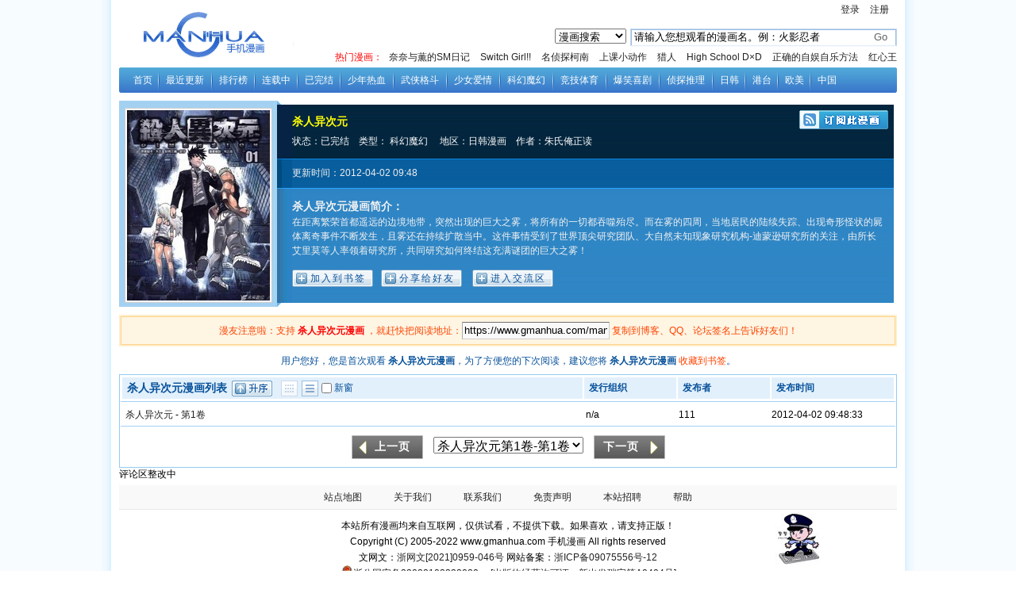

--- FILE ---
content_type: text/html; charset=utf-8
request_url: https://www.gmanhua.com/manhua8513/
body_size: 6571
content:
<!DOCTYPE html PUBLIC "-//W3C//DTD XHTML 1.0 Transitional//EN" "http://www.w3.org/TR/xhtml1/DTD/xhtml1-transitional.dtd"><html xmlns="http://www.w3.org/1999/xhtml"><head><meta http-equiv="Content-Type" content="text/html; charset=utf-8" />	<title>杀人异次元漫画尽在手机漫画网在线观看</title>	<meta content="杀人异次元,杀人异次元漫画,杀人异次元在线漫画" name="keywords" />	<meta content="手机漫画提供杀人异次元漫画1在线阅读和杀人异次元第一时间更新，手机漫画是一个综合的杀人异次元在线漫画阅读网站。杀人异次元漫画简介：在距离繁荣首都遥远的边境地带，突然出现的巨大之雾，... " name="Description" />	<meta content="手机漫画:手机终端用户喜欢的漫画平台！" name="Author" />    <link href="//www.gmanhua.com/templates/gmanhua/css/css.css" rel="stylesheet" type="text/css" />      <link href="//www.gmanhua.com/templates/gmanhua/newstart/jquery-ui-1.7.3.custom.css" rel="stylesheet" type="text/css" />    <script src="//www.gmanhua.com/templates/gmanhua/js/jquery-1.4.1.js" type="text/javascript"></script>      <script src="//www.gmanhua.com/templates/gmanhua/js/comics.js" type="text/javascript"></script>        <script src="//www.gmanhua.com/templates/gmanhua/js/jquery-ui-1.7.3.custom.min.js" type="text/javascript"></script>          <script src="//www.gmanhua.com/templates/gmanhua/js/searchmeum.js" type="text/javascript"></script>      <script type="text/javascript">          $(function () {              $("#clist").hide();              $("#charid").click(function () {                  if ($("#clist").is(":hidden")) {                      $("#clist").fadeIn("slow");                  }                  else {                      $("#clist").fadeOut("slow");                  }              });          });          function OnEnter(field) {              if (field.value == field.defaultValue) {                  field.value = "";              }          }          function OnExit(field) {              if (field.value == "") {                  field.value = field.defaultValue;              }          }      </script></head><body><div class="wp">	<div class="hd_l"><a href="//www.gmanhua.com/" ><img src="//www.gmanhua.com/templates/gmanhua/img/logo.png" /></a></div>    <div class="hd_r">    	<div class="hd_r1 ma10" id="loginfo">                <a href="/login/" onclick="return addfrom('/login/','%2fmanhua8513%2f')">登录</a> <a href="/register/" onclick="return addfrom('/register/','%2fmanhua8513%2f')">注册</a>                <div class="gl_k mato10" style="width:400px;display:none" id="logindialog"><div class="gl_k_nr2" id="loginloading"><p id="logstatus">正在加载,请稍候...</p></div></div>        </div>        <div class="hd_r2">            <div id="sos_l" class="hd_r2s1" style="position:relative;">            	<ul class="ss_xl" id="ShowAutoKeyConn" style="background:#fff; width:336px; position:absolute; z-index:333; margin:0 auto; top:23px; left:0px; display:none;"></ul>                <span class="z">&nbsp;<input type="text" id="ComicSearchInputTxt" value="请输入您想观看的漫画名。例：火影忍者" onFocus="OnEnter(this)" onBlur="OnExit(this)" style="width:290px; height:20px; border:0; background:none;"/></span>                <span class="y"><input type="button" id="LastSureSearch" value="Go" style="border:0; background:none; color:#666;width:36px;"/>&nbsp;</span>            </div>        	<div class="hd_r2s2">                <select name="select" id="select" style="width:90px; margin-right:12px;">                    <option>漫画搜索</option>                    <option>作者搜索</option>                    <option>分类搜索</option>                </select>            </div>            <div class="hd_r2s3">            热门漫画：                    <a href="/manhua4201/" title="奈奈与薫的SM日记">奈奈与薫的SM日记</a>                    <a href="/manhua5667/" title="Switch Girl!!">Switch Girl!!</a>                    <a href="/manhua3924/" title="名侦探柯南">名侦探柯南</a>                    <a href="/manhua5009/" title="上课小动作">上课小动作</a>                    <a href="/manhua3358/" title="猎人">猎人</a>                    <a href="/manhua2255/" title="High School D×D">High School D×D</a>                    <a href="/manhua8519/" title="正确的自娱自乐方法">正确的自娱自乐方法</a>                    <a href="/manhua2294/" title="红心王子">红心王子</a>            </div>        </div>    </div>    <div class="ff"></div>    <div class="hd_nav">    	<div class="hd_navz"></div>    	<ul class="hd_navy">        	<li style="width:41px;"><a href="/" class="">首页</a></li>        	<li style="width:67px;"><a href="/manhua-new/" class="">最近更新</a></li>        	<li style="width:54px;"><a href="/top/" class="">排行榜</a></li>            <li style="width:54px;"><a href="/manhua-updated/" >连载中</a></li>            <li style="width:54px;"><a href="/manhua-completed/" >已完结</a></li>        	<li style="width:67px;"><a href="/manhua-shaonianrexue/" >少年热血</a></li>        	<li style="width:67px;"><a href="/manhua-wuxiagedou/" >武侠格斗</a></li>        	<li style="width:67px;"><a href="/manhua-shaonvaiqing/" >少女爱情</a></li>        	<li style="width:67px;"><a href="/manhua-kehuanmohuan/" >科幻魔幻</a></li>        	<li style="width:67px;"><a href="/manhua-jingjitiyu/" >竞技体育</a></li>        	<li style="width:67px;"><a href="/manhua-baoxiaoxiju/" >爆笑喜剧</a></li>        	<li style="width:67px;"><a href="/manhua-zhentantuili/" >侦探推理</a></li>        	<li style="width:41px;"><a href="/manhua-jpkr/" >日韩</a></li>        	<li style="width:41px;"><a href="/manhua-hktw/" >港台</a></li>        	<li style="width:41px;"><a href="/manhua-euus/" >欧美</a></li>        	<li style="background:none;width:41px;"><a href="/manhua-china/" >中国</a></li>        </ul>    </div></div><script src="//www.gmanhua.com/templates/gmanhua/js/jquery.reverseorder.js" type="text/javascript"></script><script src="//www.gmanhua.com/templates/gmanhua/js/post.js" type="text/javascript"></script><script src="//www.gmanhua.com/templates/gmanhua/js/showcomic.js" type="text/javascript"></script>        <script src="//www.gmanhua.com/templates/gmanhua/js/yc.js?v=13123" type="text/javascript"></script><script type="text/javascript">    var DM5_COMIC_TEMPLATE=1;    var DM5_COMIC_SORT=2;    var DM5_COMIC_MID=8513;    var DM5_COMIC_MNAME="杀人异次元";</script>                    <script type="text/javascript">                        function initClipBox() {                            document.write("<input class=\"kk1\" value=\"" + location.href + "\" onclick=\"copyToClipBoard(this)\"></input>");                        }                        function copyToClipBoard(el) {                            el.select();                            var clipBoardContent = document.title + '\r\n' + location.href + '';                            var isIE = getOs();                            if (isIE == "MSIE") {                                alert('复制成功，发给你的好友一起分享吧！');                            }                            else {                                alert('漫画地址已选中，请按CTRL+C复制，并发给你的好友一起分享吧！');                            }                            window.clipboardData.setData("Text", clipBoardContent);                        }                        function addToFavorite() {                            var title = document.title;                            window.external.AddFavorite(location.href, title);                        }                        function getOs() {                            var OsObject = "";                            if (navigator.userAgent.indexOf("MSIE") > 0) {                                return "MSIE";                            }                            if (isFirefox = navigator.userAgent.indexOf("Firefox") > 0) {                                return "Firefox";                            }                            if (isSafari = navigator.userAgent.indexOf("Safari") > 0) {                                return "Safari";                            }                            if (isCamino = navigator.userAgent.indexOf("Camino") > 0) {                                return "Camino";                            }                            if (isMozilla = navigator.userAgent.indexOf("Gecko/") > 0) {                                return "Gecko";                            }                        } </script><div class="wp">	<div class="cs1">    	<div class="cs1z"><img src="http://mhfm4eu.cdndm5.com/10/9164/20190115090428_180x240_20.jpg" alt="杀人异次元" /></div>    </div>    <div class="cs1y x10">    	<div class="cs1y1">        	<div class="csly1z z">            	<h1><a href="/manhua8513/" title="杀人异次元">杀人异次元</a> </h1><h2></h2><br />                状态：已完结　类型：            <a href="/manhua-kehuanmohuan/">科幻魔幻</a> 　地区：<a href="/manhua-jpkr/">日韩漫画</a>　作者：<a href="/search?language=1&f=2&title=%e6%9c%b1%e6%b0%8f">朱氏</a><a href="/search?language=1&f=2&title=%e4%bf%ba%e6%ad%a3%e8%af%bb">俺正读</a>            </div>        	<div class="y" style="padding:7px 7px 0;"><a href="/rss.ashx?cid=8513"><img src="//www.gmanhua.com/templates/gmanhua/img/comic/rss.gif" /></a></div>        </div>        <div class="ff"></div>        <div class="cs1y2">        	更新时间：2012-04-02 09:48        </div>        <div class="cs1y3">        	<h3>杀人异次元漫画简介：</h3><br />在距离繁荣首都遥远的边境地带，突然出现的巨大之雾，将所有的一切都吞噬殆尽。而在雾的四周，当地居民的陆续失踪、出现奇形怪状的屍体离奇事件不断发生，且雾还在持续扩散当中。这件事情受到了世界顶尖研究团队、大自然未知现象研究机构-迪蒙逊研究所的关注，由所长艾里莫等人率领着研究所，共同研究如何终结这充满谜团的巨大之雾！        </div>        <div class="cs1y4">            <input type="submit" name="button" id="btnBookmark" value="加入到书签" class="an1 bookmarker" style="float:left;" />            <div id="bdshare" class="bdshare_b" style="line-height: 12px;display:inline;"><input type="submit" name="button" id="btnShare" value="分享给好友" class="an1" /></div><script type="text/javascript" id="bdshare_js" data="type=button" ></script><script type="text/javascript" id="bdshell_js"></script><script type="text/javascript">document.getElementById("bdshell_js").src = "//share.baidu.com/static/js/shell_v2.js?t=" + new Date().getHours();</script>            <input type="submit" name="button" id="button" value="进入交流区" onclick="javascript:window.location.href='#jl';" class="an1" />        </div>    </div></div><div class="ff"></div><div class="wp">    <div class="mh_tsw2"><div class="mh_ts2" style="color:#f40;">        漫友注意啦：支持 <b class="zf00">杀人异次元漫画</b> ，就赶快把阅读地址：<script language="javascript">initClipBox();</script> 复制到博客、QQ、论坛签名上告诉好友们！    </div></div>    <div id="tempc">        <div class="mh_ts3" id="hy" style="height:15px;"></div>        <script type="text/javascript">        gethistory(DM5_COMIC_MID);</script>        <script type="text/javascript">DM5_COMIC_SORT = 2;</script>        <div style="border:1px solid #94CBF4">        <div class="k1 c_chapter" id="chapter_1"  style="height:auto;border-width:0;">            <div class="cs2">            <table width="100%" border="0" cellspacing="2" cellpadding="0">                <tr style="background:#e2f0fc; height:27px; text-indent:6px; color:#07519a;">                    <td style="width:60%; text-align:left; font-size:14px;"><div class="z">杀人异次元漫画列表</div>                        <div class="z" style="padding-top:4px;height:20px;">                            <a href="javascript:void(0)" onclick="changesort();" style="float:left;"><img src="//www.gmanhua.com/templates/gmanhua/img/comic/f1.gif" /></a>                            <a href="javascript:void(0)" onclick="changetemp();" style="float:left;"><img src="//www.gmanhua.com/templates/gmanhua/img/comic/f2.gif" hspace="5" /></a>                            <img src="//www.gmanhua.com/templates/gmanhua/img/comic/f3.gif" style="float:left;" />                            <input type="checkbox"  class="tgcb" style="float:left;" />                            <span class="redzi" style="font-weight:normal;font-size:12px; float:left;line-height:18px;text-indent:0px;">新窗</span>                        </div>                    </td>                    <td style="width:12%; text-align:left;">发行组织</td>                    <td style="width:12%; text-align:left;">发布者</td>                    <td style="width:16%; text-align:left;">发布时间</td>                </tr>            </table>            </div>        <ul class="nr8">            <li class="mhs1"><a class="tg" href="/manhua8513/">杀人异次元</a> - <a href="/vol1-86065/" class="tg" title="杀人异次元第1卷">第1卷</a></li>            <li class="mhs2">n/a</li>            <li class="mhs2">111</li>            <li class="mhs3">2012-04-02 09:48:33</li>        </ul>        </div>        <script type="text/javascript">ShowHide("chapter", 1,2); </script>        <ul class="nr8 z c mhsfy">            <input type="button" value="上一页" class="v_yan1" name="" onclick="javascript:$('#seltb').val(parseInt($('#seltb').val()) - 1);gototb($('#seltb').val());">            <select style="font-size: 16px; margin: 0pt 10px;" id="seltb" name="select" onchange="javascript:gototb(this.value);" >                <option value="1">杀人异次元第1卷-第1卷</option>            </select>            <input type="button" value="下一页" class="v_yan2" name="" onclick="javascript:$('#seltb').val(parseInt($('#seltb').val()) + 1);gototb($('#seltb').val());">        </ul>        <div class="ff"></div>        </div>    </div></div><a name="topic"></a><div class="wp"><a id="jl" name="jl"></a>	评论区整改中</div><div class="ff"></div><div id="footer_nav" class="huih">	<a href="#" target="_parent">站点地图</a><a href="#" target="_parent">关于我们</a><a href="#" target="_parent">联系我们</a><a href="#" target="_parent">免责声明</a><a href="#" target="_parent">本站招聘</a><a href="#" target="_parent">帮助</a></div><div id="footer" style="width:980px;">	<div class="ft1">&nbsp;</div>	<div class="ft2">		本站所有漫画均来自互联网，仅供试看，不提供下载。如果喜欢，请支持正版！<br />		Copyright (C) 2005-2022 www.gmanhua.com 手机漫画 All rights reserved<br />		文网文：<a href="/cultureprove/" target="_blank">浙网文[2021]0959-046号</a> 网站备案：<a target="_blank" href="https://beian.miit.gov.cn/">浙ICP备09075556号-12</a>		<br />		<a target='_blank' href='http://www.beian.gov.cn/portal/registerSystemInfo?recordcode=33038102332080' rel="noreferrer">        <img src='//www.gmanhua.com/templates/gmanhua/images/gaicp.png' border='0' style="position: relative;left: 2px;height: 16px;vertical-align: top;" class="logo" />        浙公网安备33038102332080       </a>		&nbsp;&nbsp;&nbsp;&nbsp;<a href="/publicationlicense/" target="_blank">[出版物经营许可证：新出发瑞字第A0404号]</a><br />		联系我们：<a href="mailto:kefu@gmanhua.com">kefu@gmanhua.com</a>	</div>	<div class="ft1"><img src="//www.gmanhua.com/templates/gmanhua/images/user/jin.jpg" /></div></div><div style="display:none;"><script src='//w.cnzz.com/c.php?id=30058280&l=3' language='JavaScript'></script><script type="text/javascript">
var _bdhmProtocol = (("https:" == document.location.protocol) ? " https://" : " http://");
document.write(unescape("%3Cscript src='" + _bdhmProtocol + "hm.baidu.com/h.js%3F5c57c738625566816da2d7417f895572' type='text/javascript'%3E%3C/script%3E"));
</script></div></body></html>

--- FILE ---
content_type: text/css
request_url: https://www.gmanhua.com/templates/gmanhua/css/css.css
body_size: 6080
content:
@charset "utf-8";
/*公共CSS*/
body{font-size:12px; margin:0; padding:0; background:url(../img/bg1.gif) repeat-y 50% 0; font-family:Tahoma, Geneva, sans-serif;}
img{border:none;}ul,li,dl,dt,dd,p{margin:0; padding:0; list-style:none;}
a:link{color:#222; text-decoration:none;}a:visited{color:#222; text-decoration:none;}a:hover{color:#07519a; text-decoration:underline;}
a {blr:expression_r(this.onFocus=this.blur());outline:none;-moz-outline:none;}
.ff{clear:both;}.s10{margin-top:10px;}.s8{margin-top:8px;}.x10{margin-bottom:10px;}.z10{margin-left:10px;}.y8{margin-right:8px;}.y11{margin-right:11px;}
.z{float:left;}.y{float:right;}
.z1{color:#f00;}.z2{color:#00f;}.z3{color:#140}.z4{color:#f40;}.z075{color:#07519a;}.z5{font-size:12px; font-weight:100; color:#07519a;}.z6{color:#070; font-size:12px;}
.c{text-align:center;}.l{text-align:left;}#l{text-align:left;}.r{text-align:right;}
.zf00{color:#f00;}.z690{color:#690;}.z140{color:#140;}.zf40{color:#f40;}.z666{color:#666;}.z888{color:#888;}.z999{color:#999;}.z00f{color:#00f;}.z075{color:#07519a;}
.z070{font-size:12px; color:#070;}.za00{color:#a00;}.z456{color:#456da8;}
.ma10 a{margin-right:10px;}.h21{line-height:21px;}
.d250{width:250px;}.d468{width:468px;}.d242{width:242px;}.d728{width:728px;}.d685{width:685px;}.d592{width:592px;}
.d650{width:650px;}.d70{width:70px;}.d100{width:100px;}.d128{width:128px;}.d240{width:240px;}.d500{width:500px;}
.k1{border:1px solid #94cbf4; padding:1px; height:745px; overflow:hidden;}
.fr{float:right}.fl{float:left}.tr{text-align:right;}.tl{text-align:left;}
.bt1{background:#e4f4ff; color:#07519a; font-weight:700; padding:0 8px; height:26px; line-height:26px;}
.bt2{background:url(../img/xd.gif) repeat-x; color:#07519a; font-weight:700; padding:0 8px; height:26px; line-height:26px;}
	.bt2 a{color:#fff;}
.bt2 ul li{float:left;color:#fff; padding:0 10px; cursor:pointer;}
	.bt2 ul li.on{ float:left; background:#f5faff; height:23px; margin:2px 0 0 0; padding:0 10px; border:1px solid #c0e0ff; border-bottom:none; cursor:pointer;}
	.bt2 ul li.on a{color:#f50; text-decoration:none;}
.bt22{background:url(../img/xd.gif) repeat-x; color:#07519a; font-weight:700; padding:0 8px; height:26px; line-height:26px;}
	.bt22 a{color:#fff;}
.bt3{border:2px solid #fff; background:#e2f0fc; color:#07519a; padding:6px 0 5px 8px;}
	.bt3 h2{font-size:14px; display:inline;}.bt3 a{color:#07519a;}.bt3 b{color:#f00;}
.wp{width:980px; margin:0 auto;}
.gg1{border:1px solid #8cbdff; padding:6px 9px; width:960px; margin:10px auto; overflow:auto;}
.dis{display:block;}.undis{display:none;}
.in1{color:#07519a; padding:0 10px; cursor:pointer;}.in2{color:#f50; background:#fff; height:23px; margin:2px 0 0 0; padding:0 10px; border:1px solid #c0e0ff; border-bottom:none; cursor:pointer;}
.in3{color:#fff; padding:0 10px; cursor:pointer;}.in4{color:#f50; background:#f5faff; height:23px; margin:2px 0 0 0; padding:0 10px; border:1px solid #c0e0ff; border-bottom:none; cursor:pointer;}
/*link*/
.lan1{color:#07519a;}.lan1 a:link,.lan1 a:visited{color:#07519a; font-weight:100; text-decoration:underline;}.lan1 a:hover{color:#f00; text-decoration:none;}
.lan2 a:link,.lan2 a:visited{color:#07519a;}.lan2 a:hover{color:#f00; text-decoration:none;}
.huang1{color:#f40;}.huang1 a:link,.huang1 a:visited{color:#f40; font-weight:100; text-decoration:none;}.huang1 a:hover{color:#f00; text-decoration:none;}
.huang2 a:link,.huang2 a:visited{color:#f40;}.huang2 a:hover{color:#f00; text-decoration:underline;}
.lv1{color:#140;}.lv1 a:link,.lv1 a:visited{color:#140; font-weight:100; text-decoration:underline;}.lv1 a:hover{color:#f00; text-decoration:none;}
.lv2 a:link,.lv2 a:visited{color:#480;}.lv2 a:hover{color:#f00; text-decoration:underline;}
.hei a:link,.hei a:visited{color:#222;}.hei a:hover{color:#07519a; text-decoration:underline;}
.hui8 a:link,.hui8 a:visited{color:#888; text-decoration:underline;}.hui8 a:hover{color:#f80; text-decoration:none;}
.new{color:#3da900;}.update{color:#0af; font-weight:700;}
/*header*/
.hd_l{width:268px; height:85px; float:left;}
.hd_r{width:710px; float:right;}
	.hd_r1{line-height:24px; height:24px; text-align:right;}
	.hd_r2{margin-top:12px; text-align:right; color:#f00; line-height:24px;}.hd_r2 a{margin:0 5px;}
		.hd_r2s1{width:336px; float:right; height:24px; line-height:22px; overflow:hidden; background:url(../img/ss.gif) no-repeat;}
		.hd_r2s2{width:95px; float:right; height:24px; overflow:hidden;}
		.hd_r2s3{width:710px; float:right; height:24px; overflow:hidden;}
			
.hd_nav{width:980px; height:32px; line-height:32px; background:url(../img/nav2.gif) repeat-x;}
	.hd_navz{width:10px; height:32px; float:left; background:url(../img/nav1.gif) no-repeat;}
	.hd_navy{width:970px; height:32px; float:left; background:url(../img/nav3.gif) no-repeat right;}
	.hd_navy li{ float:left; background:url(../img/nav4.gif) no-repeat right;}
		.hd_navy li a:link,.hd_navy li a:visited{color:#fff; text-decoration:none;padding:7px 7px 9px 8px;}.hd_navy li a:hover{color:#ff0; text-decoration:underline;}
		.hd_navy li a.cu{color:#ff0; font-weight:700;}
.ss_xl li{line-height:22px; border:1px solid #dedede; text-align:left; border-top:0px; padding:0px 4px; opacity:1; z-index:233px;}.ss_xl li:hover{background:#e6f2fe;}
.flr{float:right;}.hui9{color:#999;}.hot{color:#f40;}
/*#sos_l{width:337px; line-height:26px; display:inline;}*/
/*footer*/
#footer_nav{width:980px; height:30px; margin:5px auto; border-bottom:1px solid #ebebeb; background:#f9f9f9; text-align:center;}
	#footer_nav a{margin:0px 20px; line-height:30px;}
#footer{margin:5px auto 0px; width:980px;}
	.ft1{width:250px; float:left; text-align:center;}
	.ft2{width:480px; float:left; text-align:center; line-height:20px; padding-top:5px;}
/*index*/
.mh_tsw{border:2px solid #e3efff; height:55px;}.mh_ts{border:1px solid #8cbdff; padding:4px; overflow:auto; height:45px;}
	.mh_tsk{width:319px; line-height:22px; float:left; height:22px; overflow:hidden;}
.mh_tsw2{border:2px solid #feeecb;}
	.mh_ts2{border:1px solid #ffd38a; color:#07519a; background:#fef5e3; padding:6px; text-align:center; overflow:auto; line-height:22px;}
.mh_ts3{text-align:center; margin:10px 0; color:#07519a;}
.zmk{border-bottom:1px solid #d9ecff; background:#f5faff; line-height:20px; height:23px; padding:4px 0 0 10px;}
		.zmk li{float:left; height:20px; overflow:hidden;margin:0 10px 0 0px;}
		.zmk li a{padding:0 5px; line-height:20px; height:20px; overflow:hidden; color:#07519a;}
		.zmk li.on{background:url(../img/comic/qh3.gif) no-repeat 0 0; padding-left:3px; margin:0 10px 0 0px; float:left;}
		.zmk li.on a{padding:0 7px 0 4px; display:block; float:left; background:url(../img/comic/qh3.gif) right -20px; color:#fff; border:0;}
.zmk2{border-bottom:1px solid #d9ecff; color:#07519a; background:#f5faff; line-height:20px; height:26px; padding:6px 8px 0 10px;}.zmk2 img{vertical-align:middle;}
.nr1{margin:12px 0 8px 8px;}
	.nr1 li{margin:8px 0; height:81px;}
	.nr1z{width:82px; float:left;}.nr1z img{width:68px; height:68px; border:1px solid #ddd; padding:2px;}
	.nr1y{width:156px; float:left;}.nr1y2{width:78px; float:left; height:24px; line-height:24px; overflow:hidden;}
.nr2{margin:8px;}
	.nr2 li{height:24px; line-height:24px; overflow:hidden; border-bottom:1px dashed #ddd; color:#666;}
.nr3{margin:12px 5px;}
	.nr3 ul li{width:113px; height:155px; float:left; text-align:center; overflow:hidden;}
	.nr3 ul li img{width:90px; height:120px; border:1px solid #ddd; padding:2px;}
	.nr3 ul li a{line-height:24px; text-decoration:none;}.nr3 ul li a:hover{color:#f50;}.nr3 ul li a:hover img{border:1px solid #f50;}
.nr4{margin:12px 0 8px 8px;}
	.nr4 ul{height:85px; border-bottom:1px dashed #ddd;}
	.nr4 ul li{width:50%; float:left;}
		.nr4y{width:135px; float:left; line-height:17px; color:#444;}.nr4y a{color:#f50; font-weight:700; line-height:22px;}
	.nr4 dl{clear:both; margin-top:5px;}
		.nr4 dl dt{width:47%; margin:0 1%; display:inline; float:left; height:25px; line-height:25px; overflow:hidden;}
		.nr4 dl dt span{color:#f60;}
.nr5{margin:5px 0; background:url(../img/xs.gif); line-height:26px; overflow:auto;}
	.nr5 li{width:173px; height:26px; overflow:hidden; padding-left:17px; float:left;}
	.b1{width:15px; height:26px; margin-left:5px;}
	.b2{width:15px; height:26px; margin-left:5px; background:url(../img/jt.gif) no-repeat 0 -26px;}
	.b3{width:15px; height:26px; margin-left:5px; background:url(../img/jt.gif) no-repeat 0 -52px;}
.nr6{margin:8px 0 10px 10px;}
	.nr6 li{width:161px; height:24px; line-height:24px; overflow:hidden; float:left; color:#888;}
.nr7{margin:15px 6px 0 6px; border-bottom:1px dashed #ccc; overflow:auto;}
	.nr7 li{width:140px; height:220px; margin:0 10px; overflow:hidden; float:left; text-align:center; line-height:18px; display:inline;}
	.nr7 li img{width:120px; height:160px; border:1px solid #ccc; padding:2px; margin-bottom:5px;}
	.nr7 li a{text-decoration:none;}.nr7 li a:hover img{border:1px solid #07519a;}
.nr8{height:27px; line-height:27px; padding-top:3px; border-bottom:1px solid #a2d1f7;}
	.nr8 li.mhs1{width:60%; float:left; text-indent:6px;}
	.nr8 li.mhs2{width:12%; float:left;}
	.nr8 li.mhs3{width:16%; float:left;}.mhsfy{height:40px; border:none; width:100%; padding-top:10px;}
/*友情链接*/
.yq_bot{padding:5px 13px 10px 13px;}
	.yq_img{width:940px; overflow:hidden;}.yq_img img{width:88px; height:31px; border:1px solid #000; margin:3px 7px;}
	.yqzi{padding:5px;}.yq_zi a{margin-right:15px; line-height:20px;}
/*comic*/
.cl1{width:165px; height:47px; background:url(../img/comic/c1.gif) no-repeat; line-height:20px; letter-spacing:2px; padding-top:11px; text-align:center; font-size:14px; font-weight:700; color:#fff;}
.cl2{width:814px; height:54px; background:url(../img/comic/c2.gif) repeat-x; border-right:1px solid #97c3f0; margin-top:4px;}
	.cl2 dl{}
	.cl2 dl dt{width:125px; height:50px; border-right:1px solid #a6c8ed; text-align:center; line-height:50px; font-size:16px; font-weight:700; float:left;}
	.cl2 dl dt a{color:#07519a; padding:12px 25px;}.cl2 dl dd{float:right; margin:13px 10px 0 0;}
	.fan{background:url(../img/comic/c4.gif) no-repeat 50% 0;}
.cl3{border:1px solid #97c3f0; border-top:none; overflow:auto;}
	.cl_nav{height:25px; line-height:24px; border-bottom:1px solid #d4e0ed; margin:10px 6px; padding:0 5px; color:#07519a;}
		.cl_nav ul{width:700px; float:left;}
		.cl_nav ul li{float:left; height:20px; overflow:hidden;}
		.cl_nav ul li a{ padding:0 5px; line-height:20px; height:20px; overflow:hidden; color:#07519a;}
		.cl_nav ul li.on{ background:url(../img/comic/qh2.gif) no-repeat 0 0; padding-left:3px; margin:0 5px; float:left;}
		.cl_nav ul li.on a{ padding:0 7px 0 4px; display:block; float:left; background:url(../img/comic/qh2.gif) right -20px; color:#fff; border:0;}
.cl4{margin:15px 10px;}
	.cl4 li{width:136px; height:185px; float:left; text-align:center; line-height:18px; color:#666; overflow:hidden;}
	.cl4 li img{border:1px solid #ccc; padding:2px; width:95px; height:127px; margin-bottom:5px;}.cl4 li a{color:#07519a;}
	.cl4 li a:hover{color:#f40; text-decoration:none;}.cl4 li a:hover img{border:1px solid #f40;}
.cl5{margin:20px;}
	.cl5 li{height:180px; border-bottom:2px solid #f1f1f1; margin:12px 0;list-style-position:outside;list-style-image:none;}
	.cl51{width:135px; float:left;}
		.cl51 img{border:1px solid #ccc; padding:2px; width:120px; height:160px;}.cl51 a:hover img{border:1px solid #f40;}
	.cl52{width:800px; float:left;}
	.cl53{color:#555; line-height:24px; height:24px; border-bottom:1px dashed #ccc; margin-bottom:5px;}
		.cl53 h2{font-size:14px; font-weight:700; display:inline;}.cl53 h2 a{color:#a00; letter-spacing:2px;}
	.cl54{color:#777; height:95px; line-height:21px;}
		.cl542{width:115px; text-align:right;}
		.cl542 a{padding:4px 10px; color:#07519a; line-height:28px; letter-spacing:1px; background:url(../img/comic/adi.gif) no-repeat;}
	.cl55{color:#222; line-height:20px;}
		.cl55 li{margin:0 15px 0 0; height:20px; border:none; float:left;}
/*comic_sy*/
.cs1{margin-bottom:10px;}
	.cs1z{width:211px; height:242px; padding:9px 0 9px 7px; float:left; background:#a4d1f2 url(../img/comic/sy1.gif) no-repeat right;}
		.cs1z img{width:180px; height:240px;padding: 2px;background-color: white;border: 1px solid #CCC;}
	.cs1y{width:758px; height:260px; float:left; background:url(../img/comic/sy2.gif) repeat-x;}
		.cs1y1{margin-top:5px; height:68px;}
			.csly1z{color:#fff; line-height:25px; padding-top:9px;}.csly1z a{color:#fff;}
				.csly1z h1{font-size:14px; display:inline; color:#f00;}.csly1z h1 a:link,.csly1z h1 a:visited{color:#ff0;}
				.csly1z h2{font-size:12px; font-weight:100; color:#999; display:inline;}
		.cs1y2{height:36px; line-height:36px; color:#eee;}
		.cs1y3{margin-top:14px; height:80px; overflow:hidden; color:#f1f1f1; line-height:18px; padding-right:13px;}.cs1y3 h3{font-weight:14px; color:#f1f1f1; line-height:21px; display:inline;}
		.cs1y4{margin-top:10px;}
.cs2{height:32px; border-bottom:1px solid #a2d1f7;}
	.cs2 table tr td{line-height:27px; text-align:center; font-weight:700;}
	.cs2 table tr td a{color:#07519a; text-decoration:none;}.cs2 table tr td a:hover{color:#f40;}
	.tdd{background:#7fb813; color:#fff;}
.cs3{height:151px; overflow:hidden; background:url(../img/comic/syz2.gif) repeat-x;}
	.cs3z{width:294px; height:151px; float:left; background:url(../img/comic/syz1.gif) no-repeat;}
		.cs3z1{width:261px; margin:19px 12px 0 12px; text-align:center; line-height:35px; color:#777; overflow:auto; _overflow:hidden;}
			.cs3z2{width:260px; height:35px; color:#fff; text-align:center; background:url(../img/comic/syl1.gif) no-repeat;}
	.cs3y{width:686px; height:151px;  float:left; background:url(../img/comic/syz3.gif) no-repeat right;}
		.cs3y h4{font-size:12px; color:#a00; margin:0; line-height:30px;}
		.cs3y ul{margin:6px 0 0 6px;}.cs3y ul li{width:55px; height:55px; margin:0 3px; float:left;}
		.cs3y ul li img{border:1px solid #ddd; width:42px; height:42px; padding:3px;}.cs3y ul li a:hover img{border:1px solid #f40;}
		
.cs41{border:1px solid #5ea2e3; background:#bee1f5; padding:1px;}
	.cs42{border:2px solid #8acaee; background:bbdff5; padding:1px;}
	.cs43{border:1px solid #559be0; background:#fff; padding:1px;}
	.cs44{background:url(../img/comic/ftd.gif) repeat-x; overflow:auto;}
	.cs45{height:34px; line-height:40px; overflow:hidden; color:#666; border-bottom:2px solid #f2f9ff; margin:0 9px;}
		.cs45nr{margin-top:4px; clear:both; line-height:32px; margin:0 9px 9px;}
			.cs45nr ul{height:32px; color:#09F; overflow:hidden;}.cs45nr ul.bg{background:#f3f5f7;}
			.cs45nr ul li.tb1{width:27px; float:left; text-align:center; padding-top:4px; height:28px;}
			.cs45nr ul li.tb2{width:565px; float:left; font-size:14px;}
.cs5{height:30px; background:url(../img/comic/ks.gif) repeat-x; line-height:30px; padding:4px 8px 0 8px; color:#444; font-weight:700;}
	.cs5x{padding:11px; overflow:hidden;}.cs5x img{vertical-align:middle;}
/*comic_view*/
.vt{padding:0 10px; height:29px; line-height:29px; color:#07519a;}
	.vt h2{font-size:12px; line-height:29px; display:inline;}
.vt_ts{line-height:18px; color:#07519a; text-align:left; padding:8px 10px; border-bottom:1px dashed #ccc;}
	.vt_ts2{width:65px; float:right; text-align:right;}
	.vt_ts3{width:300px; float:right; text-align:right;}
.vb{margin:20px auto 10px; width:960px; color:#07519a; text-align:center;}
	.vb h1{font-size:18px; line-height:24px; color:#000;}
	.vb2{text-align:left;}.vb2 span{font-size:14px; line-height:18px; color:#000;}
.vtu{width:99%; margin:0 auto; text-align:center;}
	.vtu img{border:2px solid #111; padding:2px;}
.v_fy{width:980px; margin:0 auto; text-align:center; height:60px; line-height:20px; padding-top:20px; border-bottom:1px dashed #d2d2d2; color:#666;}
	.v_yan1{width:90px; height:30px; font-size:14px; font-weight:700; background:url(../img/comic/yan.gif); border:0; color:#fff; padding-left:20px; letter-spacing:1px;}
		.v_yan1:hover{background:url(../img/comic/yan.gif) 0 -30px;}
	.v_yan2{width:90px; height:30px; font-size:14px; font-weight:700; background:url(../img/comic/yan.gif) 0 -60px; border:0; color:#fff; text-align:left; padding-left:12px; letter-spacing:1px;}
		.v_yan2:hover{background:url(../img/comic/yan.gif) 0 -90px;}
.vp1{height:20px; line-height:20px; padding:5px 10px; background:url(../img/comic/pl.png) no-repeat; color:#222; overflow:hidden;}
	.vp1 h2{font-size:14px; display:inline;}
.vp2{border:1px solid #94cbf4;border-top:none; overflow:auto;}
	.vp2 ul{margin:0 12px 8px 12px;}
	.vp2 ul li.pl1{width:938px; padding:0 8px; color:#777; height:27px; line-height:27px;}
	.vp2 ul li img{vertical-align:middle; margin-top:-3px;}
	.vp2 ul li.pl2{width:920px; margin:8px auto; font-size:14px; color:#444; line-height:21px;}
	.vp2 ul li.pl3{color:#888; text-align:right; padding-right:8px;}
	.vp2 ul .plk{width:910px; margin-top:6px; float:right;}
	.vp2 ul .plk1{height:10px; background:url(../img/comic/pl.png) no-repeat 0 -62px;}
	.vp2 ul .plk2{border-left:1px solid #d9e5f1;border-right:1px solid #d9e5f1; padding:0 5px; background:#f1f5fa;}
		.vp2 ul .plk2nr{background:#fff; overflow:auto; text-align:left; padding-left:5px; color:#888;}
		.vp2 ul .plk2nr img{ vertical-align:middle;}
		.vp2 ul .plk2nrx{overflow:auto; padding-left:27px; text-align:left; color:#333; font-size:14px; line-height:21px;}
	.vp2 ul .plk3{height:10px; background:url(../img/comic/pl.png) no-repeat 0 -74px;}
.vp4{border:1px solid #94cbf4;border-top:none; overflow:auto; padding-bottom:10px; height:100%;}
	.vp4 ul{margin:0 12px; border-bottom:1px dashed #94cbf4; padding:8px 0;}.vp4 ul:hover{background:#f1f9ff;}
	.vp4 ul li.pl1{width:628px; padding:0 8px; color:#777; height:27px; line-height:27px;}
	.vp4 ul li.ply1{width:258px; padding:0 8px; color:#777; height:27px; line-height:27px;}
	.vp4 ul li img{vertical-align:middle; margin-top:-3px;}
	.vp4 ul li.pl2{width:610px; margin:8px auto; font-size:12px; color:#444; line-height:21px;}
	.vp4 ul li.ply2{width:240px; margin:8px auto; font-size:14px; color:#444; line-height:21px;}
	.vp4 ul li.pl3{color:#888; text-align:right; padding-right:8px;}
	.vp4 ul .plk{width:600px; margin-top:6px; float:right;}
	.vp4 ul .plk1{height:10px; background:url(../img/comic/pl2.png) no-repeat 0 -62px;}
	.vp4 ul .plk2{border-left:1px solid #d9e5f1;border-right:1px solid #d9e5f1; padding:0 5px; background:#f1f5fa;}
		.vp4 ul .plk2nr{background:#fff; overflow:auto; text-align:left; padding-left:5px; color:#888;}
		.vp4 ul .plk2nr img{ vertical-align:middle;}cl52
		.vp4 ul .plk2nrx{overflow:auto; padding-left:27px; text-align:left; color:#333; font-size:14px; line-height:21px;}
	.vp4 ul .plk3{height:10px; background:url(../img/comic/pl2.png) no-repeat 0 -74px;}
.vdi{height:90px; margin-top:5px; padding-top:30px; background:url(../img/comic/vdi.gif) repeat-x;}

/*排行榜*/
.tops{height:8px; overflow:hidden; }
.topz{ overflow:hidden; height:100%;}
	.topzz{width:176px; float:left; margin:10px 5px 10px 9px; display:inline; background:url(../img/top2.png) repeat-y;}
		.topzz li{height:36px; line-height:36px; font-size:14px; text-align:center;}.topzz li.cc a{color:#f00; font-weight:700;}
	.topzy{width:978px; margin:0px 0px 10px 0px; float:left;}
		.topzykk{width:49%; height:415px; margin-bottom:12px; border:1px solid #a2d1f7; float:left; overflow:hidden;}
		.topkx{border-top:1px solid #a2d1f7;}.topkx2{border-top:1px solid #a2d1f7;line-height:26px; padding-top:2px; padding-left:10px;}
		.topkx ul{margin:8px 6px 0 6px; line-height:30px;}
		.topkx ul li{border-bottom:1px solid #eee; width:14%; text-align:center; float:left;}#topw{width:65%; text-indent:5px; text-align:left;}#tope{width:21%;}
		.topkx ul li.ph1{color:#333; background:url(../img/jt.gif) no-repeat 25px 2px; text-indent:-10px;}
		.topkx ul li.ph2{color:#333; background:url(../img/jt.gif) no-repeat 25px -24px; text-indent:-10px;}
		.topkx ul li.ph3{color:#333; background:url(../img/jt.gif) no-repeat 25px -49px; text-indent:-10px;}
		.topkm{text-align:center; font-weight:700; line-height:33px;}
		.topkx table{width:97%; margin:0 auto;}
		.topkx table tr{ line-height:20px;}.topbg{background:#f7f9fc;}
		.topkx table tr td{text-align:left;}
.topx{height:8px; width:980px; overflow:hidden; }

/*点击切换内容*/
.qh{clear:both; overflow-x:hidden; padding-left:10px; overflow-y:hidden; float:left;}
.qh li{float:left; text-align:center; margin-left:4px; letter-spacing:2px;}
	.qh li a{display:block; line-height:28px; padding-left:12px; white-space:nowrap; background:url(../img/comic/lm1.gif) no-repeat 0 0;}
	.qh li a:link,.qh li a:visited{color:#666;}
	.qh li a span {display:block; background:url(../img/comic/lm1.gif) no-repeat right -28px; padding:0 12px 0 0;margin:0 0 0 -1px;}
	.qh li a:hover{text-decoration:none; background:url(../img/comic/lm1.gif) no-repeat 0 -56px; color:#09C;}
	.qh li a:hover span{display:block; background:url(../img/comic/lm1.gif) no-repeat right -84px; }
	.qh li.dj{}
	.qh li.dj a{background:url(../img/comic/lm1.gif) no-repeat 0 -56px;}
	.qh li.dj a span{background:url(../img/comic/lm1.gif) no-repeat right -84px; color:#07519a;}
	#a1{display:block;}#a2,#a3,#a4,#a5,#a6,#a7,#a8{display:none;}
.qhy{float:right; line-height:28px; margin-top:8px; color:#07519a; vertical-align:middle;}

/*按钮样式*/
.an1{width:102px; height:22px; background:url(../img/comic/sya.gif) no-repeat; border:0; color:#07519a; margin-right:10px; text-align:left; padding-left:23px; font-size:12px; letter-spacing:2px;cursor:pointer;}
.an2{width:84px; height:24px; border:0; background:url(../img/comic/ft.gif) no-repeat;}
.an3{width:112px; height:24px; border-top:1px solid #c2d5e3; border-left:1px solid #c2d5e3; border-right:1px solid #369; border-bottom:1px solid #369; background:#e5edf2; letter-spacing:3px; font-size:14px; font-weight:700; color:#07519a;}
.kk1{width:180px; height:18px; line-height:18px; border: 1px solid; border-color: #707070 #CECECE #CECECE #ABABAB; background: #F9F9F9;}
	.kk1:focus{height:18px; line-height:18px; border-color: #6FB1DF; color: #333; -moz-box-shadow: 0 0 5px #6FB1DF; }
.kk2{width:100%; height:100px; margin:6px 0; font-size:12px; border: 1px solid; border-color: #707070 #CECECE #CECECE #ABABAB; background: #F9F9F9;}
	.kk2:focus{ border-color: #6FB1DF; color: #333; -moz-box-shadow: 0 0 5px #6FB1DF; }
/*翻页*/
#search_fy{margin:10px 0 0; clear:both; text-align:center;}
	#search_fy a:link,#search_fy a:visited{border:1px solid #e8e8e8; font-size:12px; padding:5px 9px; *line-height:28px!important; margin:0 3px; color:#333; text-decoration:none;}#search_fy a:hover{background:#359cee; padding:4px 9px; text-decoration:none; border-color:#359cee; color:#fff;}
	#search_fy .current{font-size:12px; padding:5px 9px; margin:0 3px; font-weight:700; color:#000;}
	#search_fy em.flr a{border:0; padding:0; background:none; margin:0;}

/*登陆注册页*/
.zc{width:920px; margin:30px auto;}
	.zc1{height:110px; overflow:hidden;}
	.zc2{width:805px; height:200px; overflow:hidden; color:#666; line-height:33px; margin:5px 0;}
		.zc2 li.z2z{width:125px; height:33px; float:left; text-align:right; font-size:14px;}
		.zc2 li.z2y{width:640px; height:33px; float:left; color:#888;}
		.zc2 li.z2y img{vertical-align:middle;}
	.zc3{height:56px; overflow:hidden;}
.zck{border:1px solid #ddd; height:18px; width:145px;}.zck:focus{border:1px solid #6fb1df;}
.zcan{width:96px; height:26px; background:url(../img/login/an.png) repeat-x; border:1px solid #bbb; color:#fff; font-size:14px; font-weight:700;}
#panel{display:none;}
.wdl{border:1px solid #b7cad1; width:100%; height:100px; line-height:95px; text-align:center; color:#888; font-size:14px;}
.onError{color:Red;}
.onCorrect {border: 1px solid #390;background: #F4FEE9 url(../images/login/dui.jpg) no-repeat 0 -3px;color: #390;text-indent: 12px;display: inline-block;line-height: 14px;width: 305px;padding: 3px 0 3px 8px;}

/*评论页*/
.cplk{border:1px solid #afd9ec; background:#fff url(../img/comic/lvd.png) repeat-y; overflow:hidden;}
	.cplbt{background:#ddf4ff;border-bottom:1px solid #afd9ec; color:#000; line-height:26px; padding:0 10px; overflow:hidden;}.cplbt h1{font-size:14px; color:#111; line-height:14px;}
	.cpls1{width:135px; float:left; text-align:center; padding:12px 0;}
		.cpls1 img{border:1px solid #ccc; padding:2px; width:95px; height:127px;}
	.cpls2{line-height:21px; float:left; color:#666;}
		.cpls2 h2{font-size:16px; line-height:38px; color:#a00;}.cpls2 p{clear:both;}.cpls2 p input{margin:6px 8px 0 0;}
		.cpls2 span{color:#111; margin-right:15px;}.cpls2 span a{color:#a00; margin-right:6px;}
	
	.cpl_nrk{border-bottom:1px solid #afd9ec; overflow:auto;}
		.cpl_nrl{width:165px; float:left; text-align:center; padding-top:17px; color:#07519a;}
			.cpl_nrl img{border:1px solid #afd9ec; padding:2px; margin-bottom:6px;}
		.cpl_nrr{width:812px; float:left;}
			.cpl_nrr1{height:27px; line-height:27px; padding:3px 10px 0 30px; background:url(../images/nr/ico3.png) no-repeat 10px 9px; border-bottom:1px solid #afd9ec;}
			.cpl_nrr2{line-height:18px; margin:10px 10px 4px 10px; width:782px; overflow:hidden; font-size:14px; color:#444;}
		.cpl_nrx{width:800px; margin-left:173px; height:26px; overflow:hidden; clear:both; line-height:26px;}.cpl_nrx a{color:#07519a; margin-right:10px;}
			.cpl_nrx a.w1{color:#111; background:url(../images/nr/ico6.png) no-repeat 0 4px; padding-left:18px; float:right; text-decoration:underline;}.cpl_nrx a:hover.w1{text-decoration:none; color:#f00;}
			.cpl_nrx a.w2{color:#111; background:url(../images/nr/ico4.png) no-repeat 0 4px; padding-left:18px; float:right; text-decoration:underline;}.cpl_nrx a:hover.w2{text-decoration:none; color:#f00;}
		.cpl_fyk{padding:5px 10px 30px 10px;}
	
	.cpl_plk{border:1px solid #b1c0d0; background:#f4f7fa; padding:10px;}
		.cpl_plk1{border:1px solid #b7cad0; background:#fff; height:20px;}


.gl_k{width:280px; background:#fff url(../images/glk.gif) repeat-x; border:6px solid #dfdfdf;}
	.gl_k_bt{height:30px; line-height:30px; color:#07519a; font-weight:700; padding-left:10px;}
	.gl_k_nr{padding:4px 0 4px 8px; line-height:28px; overflow:auto;}.gl_k_nr img{vertical-align:middle;}
		.gl_k_nr ul li{width:200px; float:left;}
	.gl_k_nr2{padding:12px 0; text-align:center; color:#f00; line-height:24px;}
.gl_k2{width:230px; background:#fff url(../images/glk.gif) repeat-x; border:6px solid #dfdfdf;}


/*下拉框*/
.select-box{background:#fff url(../img/xlkr.gif) no-repeat right; border:1px solid #7c9cb9; height:20px; margin:0px 10px 0 0; line-height:20px; text-indent:6px;}
.select-box ul{border:1px solid #7c9cb9; background:#fff;display: none; left:0px; top:20px;}
.select-box ul li{line-height:20px; font-family:Verdana, Geneva, sans-serif;}.select-box ul li:hover{background:#0065a2;}
.select-box span{font-family:Verdana, Geneva, sans-serif; font-weight:700;}

#panel{border:1px solid #b1c0d0; padding:5px; border-top:none; display:none; width:auto;}
	#panel ul{margin:0; padding:0; list-style:none;}
	#panel ul li{width:127px; border:1px solid #a2d1f7; background:#ecf6fe; padding:5px; margin:5px; text-align:center; font-size:14px; font-weight:700; float:left;}
	#panel ul li a{color:#1170bc;}#panel ul li a:hover{color:#f00;}
	
.flowtag{width:91px;height:20px;padding:0px 4px 0px 18px;margin:0px 0px 0px 3px; position:absolute;text-align:right;background: transparent url(../img/status_bg.png) no-repeat scroll right top;display:block;top:110px;left:0px;}
.cover{width:136px;height:185px;display:block;position:relative;}
.flowtag1{width:65px;height:15px;padding:0px 3px 0px 0px;font-weight:bold; color:White; margin:0px 0px 0px 3px; position:absolute;text-align:center;background: transparent url(../img/status_bg.png) no-repeat scroll right top;display:block;top:55px;left:0px;}
*html .flowtag1{filter: progid:DXImageTransform.Microsoft.AlphaImageLoader(enabled=true, sizingMethod=image, src="../img/status_bg.png"); }

.cover1{width:75px;height:75px;display:block;position:relative;}

--- FILE ---
content_type: application/javascript
request_url: https://www.gmanhua.com/templates/gmanhua/js/searchmeum.js
body_size: 3909
content:
/// <reference path="jquery-1.3.2.js" />

//<!--初始化JS全局变量值-->
var _WinLogin_Global = null;            //登录窗口
var _WinSearch_Global = null;           //主搜索窗口
var _WinSearch_Global_Zxmh = null;      //搜索子窗口：在线漫画
var _Rember_WinSearch_Global_Top = 0;   //变量搜索窗口：记住主搜索窗口的位置 Top;
var _Rember_WinSearch_Global_Left = 0;  //变量搜索窗口：记住主搜索窗口的位置 Left;

var iPos = -1;                          //当前位置
var blDrop = false;                     //是否显示下拉图层

var _SearchID = 0;                      //搜索ID
var _SearchUrl = "";                    //搜索Url
var _SearchTitles = "";                 //搜索标题
var _SearchSort = 1;                    //搜索类型

var _rootSearchUrl = "/";                //搜索根路径
var _rootComicUrl = "/";           //漫画根路径


//获取在线漫画的搜索字符串
var T_Content_Cg_SortStr = "";           //保存主分类字符串
var T_Content_Cg_SortIds = "";           //保存主分类字符的IDS，用逗号分隔
var T_Content_Cg_AreaStr = "";           //保存区域分类字符串
var T_Content_Cg_AreaIds = "";           //保存区域分类字符串的IDS，用逗号分隔
var T_Content_Cg_TimeStr = "";           //保存搜索日期字符串
var T_Content_Cg_TimeValue = 0;          //保存搜索日期字符串的值
var T_Key_Search_Str = "";               //保持栏目分类字符串
var T_Key_Search = 0;                    //保存栏目分类字符串的值，累加合成
var ResultConnStr = "search?q";    //搜索引导页面

var showhtmlconnstr = "";                //保持搜索结果，用字符串表示，包含html标记
//<!--任意弹出图层浮动屏幕居中-->
$(window).scroll(function () {
    //登录窗口居中
    if (_WinLogin_Global != null) {
        var _h_WinLogin_Global = _WinLogin_Global.dialog("option", "height"); //登录窗口高度
        var _posleft_WinLogin_Global = _WinLogin_Global.dialog("option", "position", "left"); //登录窗口左坐标
        var _distop_WinLogin_Global = (window.screen.availHeight - _h_WinLogin_Global) / 2 - 65; //顶部间隔
        _WinLogin_Global.dialog("option", "position", [_posleft_WinLogin_Global, document.documentElement.scrollTop + _distop_WinLogin_Global]);
    }
    //搜索窗口居中
    if (_WinSearch_Global != null) {
        var _posleft_WinSearch_Global = _WinSearch_Global.dialog("option", "position", "center"); //搜索窗口的左坐标
        /*_Rember_WinSearch_Global_Top = document.documentElement.scrollTop + 100; //设置主窗口位置:顶
        _Rember_WinSearch_Global_Left = _posleft_WinSearch_Global; //设置主窗口位置：左
        _WinSearch_Global.dialog("option", "position", [_posleft_WinSearch_Global, _Rember_WinSearch_Global_Top]);*/
    }
    if (_WinSearch_Global_Zxmh != null) {
        var _posleft_WinSearch_Global_Zxmh = _WinSearch_Global_Zxmh.dialog("option", "position", "left"); //在线漫画
        _WinSearch_Global_Zxmh.dialog("option", "position", [_posleft_WinSearch_Global_Zxmh, _Rember_WinSearch_Global_Top + 20]);
    }

});
//<!--初始化漫画搜索字符串-->
$(document).ready(function () {
    //如果不是父路径
    var pathname = window.location.pathname;

    //附加颜色
    $("#Dialog_Comic_Sort").attr({ color: "red" });     //栏目颜色
    $("#Dialog_Comic_Area").attr({ color: "blue" });    //栏目颜色
    $("#TimeSelect").attr({ color: "green" });          //栏目颜色
    $("#sCheck_1").attr({ color: "#FF9900" });          //栏目颜色
    $("#sCheck_2").attr({ color: "#3399CC" });          //栏目颜色
    $("#sCheck_3").attr({ color: "#999900" });          //栏目颜色
    $("#sCheck_4").attr({ color: "#FF99CC" });          //栏目颜色

    //弹出在线漫画的搜索窗口
    $("#sList_1").css("cursor", "pointer");
    $("#sCheck_1").click(function () {
        var diag = $("#ListDiv1");
        diag.find("input").attr("checked", false);
        diag.dialog("destroy");
        _WinSearch_Global_Zxmh = $("#ListDiv1").dialog({
            width: 288,
            modal: true,
            resizable: false,
            draggable: false,
            position: [_Rember_WinSearch_Global_Left, _Rember_WinSearch_Global_Top + 20]
        });
    });
    //获取主栏目
    $("#stk_kk1").find("input:checkbox").each(function () {
        $(this).click(function () {
            var value = $(this).val();
            var txt = $(this).attr("title");
            if ($(this).attr("checked") == true) {
                T_Key_Search += parseInt(value);
            } else {
                T_Key_Search -= parseInt(value);
            }
            T_Key_Search_Str = "";
            T_Key_Search_Str = GetMainSortCheckTxt();
            $("#CurrSearchMainTxtShow").html("");
            $("#CurrSearchMainTxtShow").html(T_Key_Search_Str);
        });
    });
    $("#stk_kk1").find("span").each(function () {
        $(this).mouseover(function () { $(this).css("text-decoration", "underline"); $(this).css("color", "red") });
        $(this).mouseout(function () { $(this).css("text-decoration", "none"); $(this).css("color", "#000000") });
    });
    //获取漫画分类的值
    $("#BtnImgGetSearchConn").click(function () {
        T_Content_Cg_SortStr = "";
        T_Content_Cg_SortIds = "";
        T_Content_Cg_AreaStr = "";
        T_Content_Cg_AreaIds = "";
        ////
        showhtmlconnstr = "";
        //漫画分类 
        $("#Dialog_Comic_Sort").find("input:checkbox:checked").each(function () {
            var currtarget = $(this);
            T_Content_Cg_SortStr += currtarget.attr("title") + ",";
            T_Content_Cg_SortIds += currtarget.val() + ",";
        });
        T_Content_Cg_SortStr = T_Content_Cg_SortStr.substring(0, T_Content_Cg_SortStr.lastIndexOf(","));
        T_Content_Cg_SortIds = T_Content_Cg_SortIds.substring(0, T_Content_Cg_SortIds.lastIndexOf(","));

        //漫画区域
        $("#Dialog_Comic_Area").find("input:checkbox:checked").each(function () {
            var currtarget = $(this);
            T_Content_Cg_AreaStr += currtarget.attr("title") + ",";
            T_Content_Cg_AreaIds += currtarget.val() + ",";
        });
        T_Content_Cg_AreaStr = T_Content_Cg_AreaStr.substring(0, T_Content_Cg_AreaStr.lastIndexOf(","));
        T_Content_Cg_AreaIds = T_Content_Cg_AreaIds.substring(0, T_Content_Cg_AreaIds.lastIndexOf(","));

        if (T_Content_Cg_SortStr != "") {
            showhtmlconnstr += "<font color='" + $("#Dialog_Comic_Sort").attr("color") + "'>" + T_Content_Cg_SortStr.replace(/\,/g, "+") + "</font>";
        }
        if (T_Content_Cg_AreaStr != "") {
            showhtmlconnstr += "&nbsp;&nbsp;<font color='" + $("#Dialog_Comic_Area").attr("color") + "'>" + T_Content_Cg_AreaStr.replace(/\,/g, "+") + "</font>";
        }
        $("#CurrSearchConnTxtShow").html(showhtmlconnstr);
        $("#ListDiv1").dialog("close");
    });
    //更新时间
    $("#TimeSelect").change(function () {
        T_Content_Cg_TimeStr = "";
        T_Content_Cg_TimeValue = 0;
        T_Content_Cg_TimeStr = $("#TimeSelect option:selected").text();
        T_Content_Cg_TimeValue = parseInt($("#TimeSelect").val());
        $("#TimeConnTxtShow").html("<font color='" + $("#TimeSelect").attr("color") + "'>" + T_Content_Cg_TimeStr + "</font>");
    });
    $("#BtnImgSureSearchConn").click(function () {
        //确认在线漫画的搜索结果
        if (T_Key_Search == "" && T_Content_Cg_SortStr == "" && T_Content_Cg_AreaStr == "" && T_Content_Cg_TimeValue == "0") {
            alert("您本次没有选择任何搜索条件");
            $("#Dialog_Comic_FrameWork").dialog("close");
        }
        else {
            var claimtxt = $("#CurrConnDiv").text();
            $("#DropConn").attr("value", claimtxt.replace("当前您的搜索条件是：", "").substring(0, 12));
            $("#DropConn").attr("title", claimtxt);
            //组合字符串，传递参数
            //1:组合搜索类别
            ResultConnStr += "&t=" + T_Key_Search;
            //2:组合搜索分类
            if (T_Content_Cg_SortStr != "") {
                ResultConnStr += "&cgstr=" + escape(T_Content_Cg_SortStr);
                ResultConnStr += "&cg=" + T_Content_Cg_SortIds;
            }
            //3:组合时间
            ResultConnStr += "&time=" + T_Content_Cg_TimeValue;
            //4：组合区域
            if (T_Content_Cg_AreaStr != "") {
                ResultConnStr += "&area=" + escape(T_Content_Cg_AreaStr);
                ResultConnStr += "&areastr=" + T_Content_Cg_AreaIds;
            }
            $("#Dialog_Comic_FrameWork").dialog("close");
        }
    });
    ////////////////获取下拉漫画搜索框
    $("body").click(function () {
        $("#ShowAutoKeyConn").css("display", "none"); //关闭下拉漫画
        $("#dv_Color").css("display", "none"); //关闭自定义颜色
        $("#NavigateLetterDiv").css("display", "none"); //关闭字母搜索
    });
    //更改背景色
//    $("#ShowAutoKeyConn").mouseover(function () {
//        $("#ShowAutoKeyConn li").each(function () {
//            $(this).mouseover(function () {
//                $("#ShowAutoKeyConn li").not($("#ShowAutoKeyConn li:last")).css("background", "white");
//                $(this).not($("#ShowAutoKeyConn li:last")).css("background", "#e6f2fe");
//            });
//        });
//    });
    $("#ComicSearchInputTxt").keypress(function (event) {
        if (event.keyCode == 13) {
            event.preventDefault(); //阻止回传
            goToSearchUrl();
        }
    });
    $("#ComicSearchInputTxt").keydown(function (event) {
        var keyStr = event.keyCode;
        if ($("#ShowAutoKeyConn").css("display") == "block") {
            var len = $("#ShowAutoKeyConn").find("li").length;
            //如果是向下移动
            if (keyStr == 40) {
                if (iPos < len - 1) {
                    iPos++;
                }
                else {
                    iPos = 0;
                }
                setSelectedStatus();
            }
            //如果向上移动
            else if (keyStr == 38) {
                if (iPos > 0) {
                    iPos--
                }
                else {
                    iPos = len - 1;
                }
                setSelectedStatus();
            }
        }
    });
    $("#ComicSearchInputTxt").keyup(function (event) {
        var keyStr = event.keyCode;
        if (keyStr != 38 && keyStr != 40 && keyStr != 13 && keyStr != 37 && keyStr != 39) {
            $("#ShowAutoKeyConn").html("");
            var keyworkds = $(this).val();
            if (keyworkds != "") {
                iPos = -1;
                //发送web请求
                // ILike.web.AjaxServices.CommServices.IndexComicInputKey.GetIndexComicInputKeyJasonData(keyworkds, onsuccAuto, onfailAuto);
                $.ajax({
                    url: '/search1.ashx?d=' + new Date(),
                    data: { t: keyworkds },
                    error: function (msg) {
                    },
                    success: function (json) {
                        onsuccAuto(json);
                    }
                });
            }
        }
    });
});
//获取栏目字符串
function GetMainSortCheckTxt() {
    var str = "";
    $("#stk_kk1").find("input:checkbox:checked").each(function () {
        str += "<font color='" + $(this).attr("color") + "'>" + $(this).attr("title") + "</font>+";
    });
    str = str.substring(0, str.lastIndexOf("+"));
    return str;
}

//<!--处理搜索引擎-->
$(function () {
    $("#DropConn").css("cursor", "pointer");
    $("#DropConn").click(function (e) {
        T_Content_Cg_SortStr = "";
        T_Content_Cg_SortIds = "";
        T_Content_Cg_AreaStr = "";
        T_Content_Cg_AreaIds = "";
        T_Content_Cg_TimeStr = "";
        T_Content_Cg_TimeValue = 0;
        T_Key_Search = 0;
        T_Key_Search_Str = "";

        $(this).attr("value", "请选择搜索条件");
        $(this).attr("title", "请选择搜索条件");
        var diag = $("#Dialog_Comic_FrameWork");
        $("#Dialog_Comic_FrameWork").dialog("destroy");
        _WinSearch_Global = $("#Dialog_Comic_FrameWork").dialog({
            width: 540,
            modal: true,
            resizable: false,
            draggable: false,
            close: function () { closeSearchDiag(); }
        });
    });
    _Rember_WinSearch_Global_Top = 250;
    _Rember_WinSearch_Global_Left = (window.screen.availWidth - 540) / 2 + 100;
    //确认搜索
    $("#LastSureSearch").click(function () {
        if ($("#ComicSearchInputTxt").val() != "") {
            var url;
            if (ResultConnStr == "search?q")
                url = _rootSearchUrl + "search?title=" + escape($("#ComicSearchInputTxt").val());
            else
                url = _rootSearchUrl + ResultConnStr + "&title=" + escape($("#ComicSearchInputTxt").val());
            if ($("input[name=f]:checked").length > 0 && $("input[name=f]:checked").val() != "") {
                url += "&f=" + $("input[name=f]:checked").val();
            }
            window.open(url, "", "");
        }
        else {
            //alert("请输入搜索关键字");
            var diag = $("#MustKeyFloatDiv");
            //diag.fadeOut();
            diag.fadeIn("3000", function () { setTimeout(diag.fadeOut(2000), 800); });
            $("#ComicSearchInputTxt").css("width", "317");
            $("#ComicSearchInputTxt").get(0).focus();
        }
    });
    //快捷搜索
    $("#SpanQuickSearch").find("a").each(function () {
        $(this).css("color", "#ffffff");
        $(this).css("cursor", "pointer");
        $(this).click(function () {
            var txt = escape($(this).text());
            window.open(_rootSearchUrl + "search?title=" + txt, "", "");
        });
    });
});
//关闭窗口
function closeSearchDiag() {
    $("#CurrSearchConnTxtShow").html("");
    $("#TimeConnTxtShow").html("");
    $("#CurrSearchMainTxtShow").html("");
    $("#TimeSelect").attr("value", "0");
    _WinLogin_Global = null;
    _WinSearch_Global = null;
    _WinSearch_Global_Zxmh = null;
    $("#Dialog_Comic_FrameWork").find("input").each(function () {
        $(this).attr("checked", false);
    });
}
/////////////////////////////////////////////////
/************************搜索下拉***************/
//固定搜索框和焦点
function setSearchFocus() {
    $("#ComicSearchInputTxt").css("width", "317");
    $("#ComicSearchInputTxt").get(0).focus();
}
//设定鼠标移动参数
function setMouseSearchVars(ipos, searchid, title, ukey, sort) {
    setSearchFocus();
    iPos = ipos;
    blDrop = true;
    _SearchID = searchid;
    _SearchUrl =ukey;
    _SearchTitles = title;
    _SearchSort = sort;
    document.getElementById("ComicSearchInputTxt").value = title;
}
//转到页面
function goToSearchUrl() {
    if (blDrop) {
        //如果是漫画
        if (_SearchSort == 1) {
            window.location.href = _rootComicUrl+_SearchUrl;
        }
        //如果是贴吧
        if (_SearchSort == 2) {
            if (_SearchTitles != "")
                window.open(_rootSearchUrl + "search?qt=4&title=" + escape(_SearchTitles), "", "");
        }
    }
    else {
        if ($("#ComicSearchInputTxt").val() != "")
            window.location.href = _rootSearchUrl + "search?title=" + escape($("#ComicSearchInputTxt").val());
    }
}
//设置选中状态
function setSelectedStatus() {
    blDrop = true;
    $("#ShowAutoKeyConn li").find("li").css("background", "");
    var objItem = $("#ShowAutoKeyConn").find("li");
    var currItem = objItem.eq(iPos);
    currItem.css("background", "#e6f2fe");
    _SearchTitles = currItem.find("._titleclass").text();
    _SearchUrl = currItem.find("._titleclass").attr("url")
    _SearchID = parseInt(currItem.find("._titleclass").attr("flag"));
    _SearchSort = parseInt(currItem.find("._titleclass").attr("sort"));
    $("#ComicSearchInputTxt").attr("value", _SearchTitles);
}
function onsuccAuto(result) {
    if (result != "") {
        $("#ShowAutoKeyConn").html("");
        $("#ShowAutoKeyConn").css("display", "block");
        $("#ShowAutoKeyConn").html(result);
    }
    else {
        //设置下拉状态不可见
        blDrop = false;
    }
}
function onfailAuto(ex) {
    return;
}

--- FILE ---
content_type: application/javascript
request_url: https://www.gmanhua.com/templates/gmanhua/js/jquery.reverseorder.js
body_size: 269
content:
/* reverseOrder : jQuery order reverser plugin
 *
 * Written by Corey H Maass for Arc90
 * (c) Arc90, Inc.
 * 
 * http://www.arc90.com
 * http://lab.arc90.com
 * 
 * Licensed under:
 * Creative Commons Attribution-Share Alike 3.0 http://creativecommons.org/licenses/by-sa/3.0/us/
 * 
 * Gotta love a plugin with more comments than actual code. :-)
 * items need to all be in the same parent like:
 * <div>
 * 	<div class="item">item 1</div>
 * 	<div class="item">item 2</div>
 * 	<div class="item">item 3</div>
 * </div>
 * 
 * Then call the plugin with the items to reverse:
 * $('.item').reverseOrder();
 * 
 */

(function($) {
$.fn.reverseOrder = function() {
	return this.each(function() {
		$(this).prependTo( $(this).parent() );
	});
};
})(jQuery);